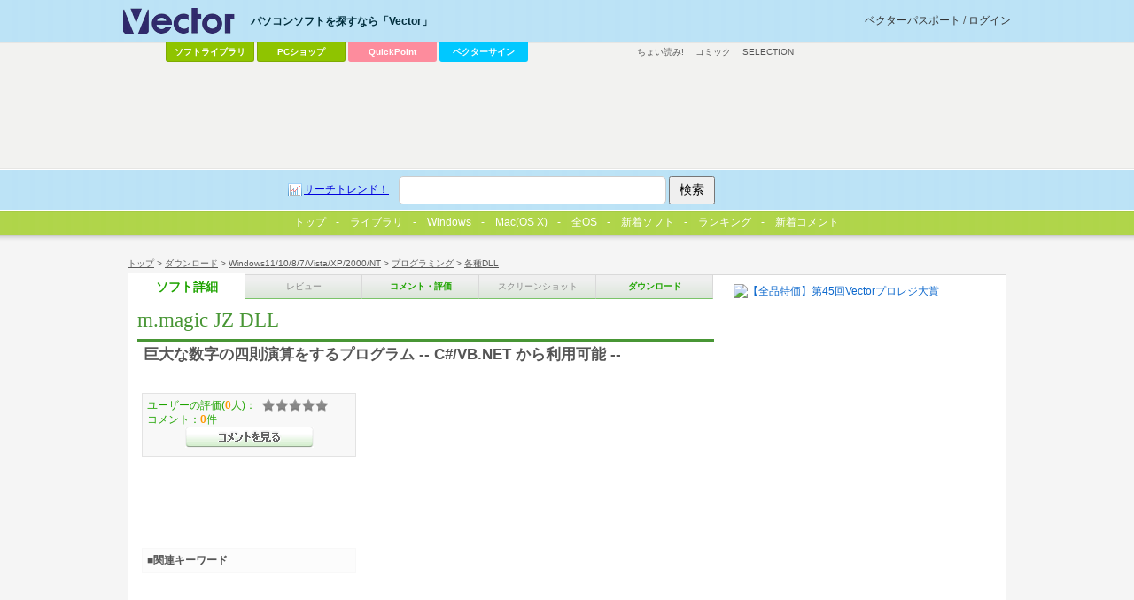

--- FILE ---
content_type: text/html; charset=utf-8
request_url: https://www.google.com/recaptcha/api2/aframe
body_size: 182
content:
<!DOCTYPE HTML><html><head><meta http-equiv="content-type" content="text/html; charset=UTF-8"></head><body><script nonce="vmYJ8w6Z-_KvZ7t7c--NRA">/** Anti-fraud and anti-abuse applications only. See google.com/recaptcha */ try{var clients={'sodar':'https://pagead2.googlesyndication.com/pagead/sodar?'};window.addEventListener("message",function(a){try{if(a.source===window.parent){var b=JSON.parse(a.data);var c=clients[b['id']];if(c){var d=document.createElement('img');d.src=c+b['params']+'&rc='+(localStorage.getItem("rc::a")?sessionStorage.getItem("rc::b"):"");window.document.body.appendChild(d);sessionStorage.setItem("rc::e",parseInt(sessionStorage.getItem("rc::e")||0)+1);localStorage.setItem("rc::h",'1769399617817');}}}catch(b){}});window.parent.postMessage("_grecaptcha_ready", "*");}catch(b){}</script></body></html>